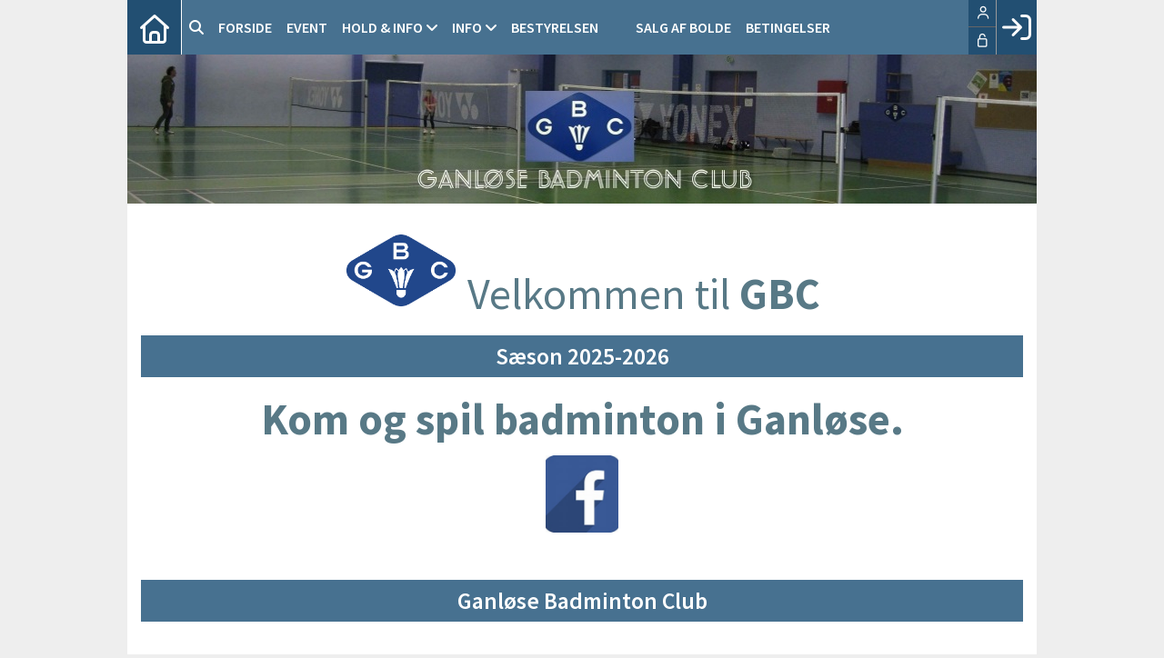

--- FILE ---
content_type: text/html; charset=utf-8
request_url: https://gbc-online.dk/default.aspx
body_size: 24894
content:

<!DOCTYPE html PUBLIC "-//W3C//DTD XHTML 1.0 Transitional//EN" "https://www.w3.org/TR/xhtml1/DTD/xhtml1-transitional.dtd">
<html xmlns="https://www.w3.org/1999/xhtml">

    
    <head>
            <meta http-equiv="Content-Type" content="text/html; charset=iso-8859-1" />
            <meta id="ctl00_ContentPlaceHoldermeta_metaDescription" name="description" content="Forsiden"></meta>
			<meta id="ctl00_ContentPlaceHoldermeta_pageID"></meta>
            <link href="../cms/ClubGanloesebadminton/style.css?v=2.176" rel="stylesheet" type="text/css" />
            <meta id="metaproperty" property="og:image" content=""/>
            <title id="ctl00_ContentPlaceHoldermeta_PageTitle">Forsiden</title>
   
   <script language="javascript" type="text/javascript">
    var heartBeatTimer;
    
    function HeartBeat(contentPageID)
    {
        var url = "ShowContentPage.aspx?ContentPageID=" + contentPageID + "&HeartBeat=true";
        var currentTime = new Date()
        url +=  "&time=" + currentTime.getTime();
        var request = null;
        if (window.XMLHttpRequest)
        {
            request = new XMLHttpRequest();
            request.open("Get", url, false);
            request.send(null);
        }
        else
        {
            request = new ActiveXObject("Microsoft.XMLHTTP");
            request.open("Get", url, false);
            request.send();
        }
        if (!request)
            alert("Systemfejl ved AJAX send");
    }
</script>  
        

<meta name="viewport" content="width=device-width, initial-scale=1, maximum-scale=1, user-scalable=no">
<link rel="stylesheet" href="https://maxcdn.bootstrapcdn.com/font-awesome/4.5.0/css/font-awesome.min.css">
<link href='https://fonts.googleapis.com/css?family=Source+Sans+Pro:400,600,700,900' rel='stylesheet' type='text/css'>
<link href="../cms/ClubGanloesebadminton/../css/kmresponsive.css" rel="stylesheet" type="text/css" />
<script src="../cms/ClubGanloesebadminton/js/jquery.min.js" type="text/javascript"></script>
<script src="../cms/ClubGanloesebadminton/js/showHide.js" type="text/javascript"></script>

<script defer data-domain="klubmodul.dk" src="https://plausible.io/js/plausible.js"></script>
</head><body comply="true" id="body">
<div id="fb-root"></div>
<script>(function(d, s, id) {
  var js, fjs = d.getElementsByTagName(s)[0];
  if (d.getElementById(id)) return;
  js = d.createElement(s); js.id = id;
  js.src = 'https://connect.facebook.net/da_DK/sdk.js#xfbml=1&version=v3.0&appId=381956435569066';
  fjs.parentNode.insertBefore(js, fjs);
}(document, 'script', 'facebook-jssdk'));</script>
<div id="DK">
<!-- " -->
<div id="TipBox"></div>
<form name="aspnetForm" method="post" action="/default.aspx" onsubmit="javascript:return WebForm_OnSubmit();" onkeypress="javascript:return WebForm_FireDefaultButton(event, 'ctl00_ImgLogin')" id="aspnetForm">
<div>
<input type="hidden" name="__EVENTTARGET" id="__EVENTTARGET" value="" />
<input type="hidden" name="__EVENTARGUMENT" id="__EVENTARGUMENT" value="" />
<input type="hidden" name="__VIEWSTATE" id="__VIEWSTATE" value="MH7h2m1N+2gHhmuxKyopkCF+zGRR0Im42eIxL0y6xudYQYinZ8wTo1vJ0NCwbb40WjDqn0799LU0vLNcem2qLyVvyF+7LTUsbgDB/tHGHdP6S/3gY8vazYtnI8aNOxy3wquKJELOjMwmdts8gRhCrhflBMjdWiLTtaS/5KOQU30em/0fUzcNEpA+ZdZq/L4zO0hVNUbCVJd70Xwb6BhskZNDJhytuGexQIhCaLc+2IfCQzKu3Th/MixmJtIzy8O9vJ6E9hXhOcPZ6tM9FLi3V87qBmAoUb6sNjwMBRTKJtXdI6CeK37MyRkAnmgnNsq26GOR/AKS6MOWgZiWPg7VC5L7w839GseoV+7jYeEGVfO+YO5fhAgAyUIMjhYCrtpgNnHfyaY8iRT7hpsTPOjBnVSYaRir8OM/xegag5IMaqa3BWWw2/sa+DLKohu7jfrvHDsRdnMmwX0cds/KGP1s713P5EhQNZGW40NrTjMHZTw6iWVB/a3sYL1NXSv7AuFET4kEZDQLAw+5QnCGUcYtIoH017NzSrnhGRDBzDVxaN+waeJOP5tuw4Icve9I9jSdwa6rdgCBetTIoTF/I0K6FKmI07GPwyHgGMIWBWIdzEtmoBxvhnEi3WJmJjacOrvC5vbrxAgiwYlpdpA8ez0YFeBorA7JQr7/ttxqiB2VJjkcXKO+tcLAULE0yC+i2nR8UwdIHGWgrsLdTj+gzyKj/hiRy218lwUPxFiziJA5zOcfpJzcy0stlLOSDsZUmmYKQnPlEKDcwxPVsbGXC/osYd8Ate3ErCA5EgsNWjDG3AcpY5W7qEc7q7zodBpFPWwPUE4dMvtb6n+zjNH7mQs0ikIKKoShYRK4Kd2QFLVa6ntprbZQWkfDKzSM6PwFLRXQYYLve1RF1ntRZ9Zkk/fguUK8+Ziq6U9Tcn/OOL8iW7xx0GZIRklf9aQKoQQLfEv7r+DSrjn87z5ABzlWhAEg6L0Xx9fgxzTyPjf2SJ6X1nAeLJomEjaQfrGhn4wja6JiFrKt9ohg4jJjS9GVbKVe4Fk8/N93aIZGn+oUOy5Owq8bpSb0CH2bY+btHc9yeFPpxnSV962/YAR/9HgCQzv6XQiiroYFsRXVrSxtWifeKwVeI86Q4WIkkbewB4u+CgQt7Vx76lxNXPAR5dda1/ahzJISIwGsbxZrd0WZd6lFQRI2woHz3AkWap1dpqck8Ixn/sHxNEVR0m783wzXAOLLp2G1P+sTS6W8zZt7WlqW34FBD90jyNiK7eOyWi6JzvSHn6VYpsRhI1Of6TIlMDTNq2ggCrQM7hpAL/Ze6waNvJ2o4LPGkXH7vkBWWQ0IpBH758NqiV4VMH5i4Z+cO1tDA3FAcwhIaah5xP32GbqXC/VnU4Hqp2CTuT0MGG7yNBSTOvW/oGvS4A1DlwJXGfFRLhjk2RiI9hR2uODjgW17Y1Gm4GdxtSxAMz4D5xSwpeRTl7MHLA9aqH8th0r73ubR7ac+vPvTBTYp8rNE8fSzxsOR4L0HnVYzEPpxjLmnJWanCZndpWCKu/s7djhr61m8GG/QnYwcAjSbDLqJ0f68JFfoBeyDAN2cm7sLuW5aKafELvxcn7W2bbbDfnBJrliAoZXRLrgKJMg3w7RdSxHrQHR44F6RNgrdRvzq87WWGBcyPeQm9xlpRQUidCd3IYONeseP2FRn8s/O8MDLLZCovGtA0yjVD9Fq4LWGHZfKwfTylx58hcnnTO5w65N4pcGi2rsLjAz/s7v9edc+2VSZhSVSsHE2cbuaW+E5P+FffQacN3/Dnmq0hcygkYPFLmh45topoUxZGpdHkBseHGdikc7mAo2IxR9CA9dON+Q8421lLgPYpvY0HCR5FxHi1IpXGdQBSZL8vJvuiGYfVK2S/o/KC2iejXTcNJk4yv/xKhVBRfVKwrGWCJ2mVaFnRbCzikjvx7iAgfDCcOj5ZlMG/xwIp/d2RLUeJ08VJAThGFC+T5FPHeYCVBsDZAvlpO5Kl6bOnB1t9ptZSHGRuTYBCxy/kUJRPbuV/aapcIWIFx4qEqxXjkjGm6DPsWw7VhgO9hDD6bsFjJG1f49p06d9gszP0RyDcmsmZnX2aVOfWxM99Mbogsx77IRC1pGAUeBezA+r7QWpHeKludwcAbQYQOn+fnX4Se0/jqi2E64Me1QL9/X06ptva3vTo3v45cbiHBCp/RpHidONhhqJpMEipqt+7sguvNH9escvD7kAxl7pakEzfmNfM79VV07x7VJVmLuk00eMMeyHGJXtAco16bWZI3JC7sxWkL+8+BCJ6WTgejNEPGvRa5MFfVCf7kpsTX7aqb84VjUIxDNt9eyWvfuN3GXQ3a1k0IuM5GSx/1yJHOPFNK0OH4DdkJhyP6g31JxhKGvH416dxLexi0t0n6TUzLl3DFeoNRKK82EXF8TYCzYeOkKNJO8TI2/QiPQBRdHSv8FWrY5M4S2zDAYvXUBalQy27ODOgaN4rH32hlN2G9O7sbDy/Zt3IOa/[base64]/FCeJK9eBwz04bCmPyaun3zYzLFYsmLHiPn+6IR3/yLsoCw3CDwIjJMDwB2n+dNnMKhVDzbVVHNBNiZZVpJ00D76h58y7fh8D5+wj5GLsNIfAZnvmCWqzRK3Lv3/LoRySYzTMhJAf57uXIda4bE+2xRy5zPCrUf0OvqKAGtlDHG8Ad1vxEZnSpNRAd7zx0DQx863WSw3FrDMYyxS8A/dwal/SDrNRTXr7b3jnILKmrnaLKFNnRb2fnWnkCRatVk+ArSjA1nwKJaw5v2A5SPV5J1P4GwVmuYfayU+Z2K0Pomlr+Fo/lZynacIS9qK9um3XLJ0BixJe0wkgmncyBAf6lCY4gH0/jeQ8X1kTDOFnzmrsXQEOlvJwif3OivAh90jLE5ddkh7bNXSfPBgqnJEcYWr9ZtYbtvaQeiFJfZKgiz8p8pllVhWPNBPjhUOhmeo67MUqfcKdV9aKFcas+PP37wyHZSexR1I//uaDfMyzeYx2PiV/SzKes60523txgFn0kcaz4eEWtsrFCuDo0k3KynNwQfyZjFEX9FFz0tJ4Qua7uNa7LmjjmWNjr7bO8SgT/uT+X6/EoPJdFVxaBgvEhossr5pJXDAwoF3/sHdf/ZGPlWBrJlaI63VvNtDQcEGwJ58/Hmd4WvmKi6VGe08PD7Aia+4n55quySc1p4/fHZlrqK+K6pHru2HTgApZhD6J7eGGr2D17JfQUxBzbnKq9P4epiUUsQCmj0R1qJmE5d5K8ORwa0nicPUnxrYM1QJHuFjOpLHMbfDeFVwaipqJIGUCiXVZeQ4QGW5eu3uW32iYlsjIrfhl0YqZE1w0L11rtzx3/AXX6sMmc4kP40jUi/4h+zNKCSrR2mCAFl6SPJ7RbkFQsUbRbwlyYFV+8vFCDykG8/Lw6jxaD7viKdc1UTVYUsAv3lxDUkqNfAy7qeUTLRPznISC3T8FeuVygKwCeQBLYWrZ5qXMHyUP/JGkcXQruRqY/nRpWAAvFMfeUfx+wSXVROureMPf1nHVofZY1Lub5/zcMupIPJxGZqcMMLI9KEuiDZrMP3JCifMH927AakZchblJrIDwJLOdIz6/nFnuPKREBq5MopY6grNIPfLvGMfxmh06q+sURbKGCz5M4/tvVLMaOLAsR6hbDdeBiriHEWOfxWnZCDK3RZ+h9tnLvhjkBtNMbTNTLmihaDrVhX/R4Zz+6ek1xQeDZfU/MTphi0qrzAigospSUScppwrugo3ohwwjNKQNSOJNdaqvIVYWxQcbB3r7bWw0EI1Nud6MfUTpgiWNmWXZRcvPdBQqU286ujaWAj2jUK4r/J0fjTBbmpt5zEQ3YrpHaJdALpbZfrIEauYMKY6lFbgxyfw3GTTXGGze4xhHAqRnkZKAszmz9kBc02GEBvo7WWQGpzlcYdcyRFuF53qjKhPhxzpnkWsrZihK2AoNdxEaUO9RuteTiVPfE38KAG5N9Ja9g/ZPMHeBpwtIpcZ59fuomahHIV9NYUf8JCJ35Wd0lUwMIxMHVhzMqAfFgz1v16m+kiiP5szaAVp60l4XSoUpga091l4dhTvEyscARhKrJogiewI6KwDHTp/APsktdkGDl4IKwcgCdB/v3t1iPJCW2Dnm82GrqtHwu+G8dWNNMK8j0YAXMnVbJjNRuGmUaCl9ZOd/3oKP2Hg4l4N7CDx1M2sUvT2eWDXGuZxu5uwA/+X/KMeY13PSIzFQbsU0pxYOB5cL/+6hwBbXorVWP2Ik9gODOT8CljIQVW+nUqKqqPqWEyPmYmN6BijPhTdK0R8itaDJnKG+8hr88TNUCjfBAm+FhTN1MBggXjkpwEH+I1/YY56fjlci6C/[base64]/kk7yVjEOZbstkCxqpX6PcDvBOaJhwFAvzUu2f7Iq9SDXf6FKCGigJqtdPsYss2E38mP1f777mCTr9i7e6f5tNLyGgZnXdhpVDhKWIg3l9NffiTHzv63STt9PhJ7vTkDVUw0bDxn/UumW2OsrCg8I7cHmicaJIHb5OPgaum/t25CLXB8veB6+0rgtRy1qSLZgavUc3F0DHB+pQMWf6mTDd8a9NccICzGteS/oEl4hEBK+FImQWC1EVtgdNTk4rztbGQ5PvNPzilg4UIiuAXYdp41BRZqyFAsh/lDnLIMTQlpluTFtO0UPD9tZVVCuRyomUlncoiVUrmU0QnCtcKXPiA2ruDMWOQhkSsJm2HEpzixGIHBH6Kq9n7tRqWk26w8ZYkrWeuwKhO9jf32GSbm5pXvWCzPqnoWMgSmxql+y02P4TKrTKGkoeSUxlxLg99eo+Jb/4tNkU1bovh1Xh1vczrlidXWhWy9yJuL13ezRQHcKukrmR9LoIP5bmYXF8/CX66nAxLT/wNpgN9hgb6YX7YS1YxQUSyoW0xtX8cVwAoJpz4LeoX27cHvKzchYCqA4Y/1t5WX1FywgY4+eYUXwVa8/hB6qcBbaqFeUwkj9l7G8uChpXixBiCWy99V2X4z/[base64]/F/06H0V+H8QTZEiFMb7PmP3bPbU9qOdq4TTR/GnJ/qLYEKUTaI8Wi118oR5AL4sph9aOu53EUAcKHMFxqyTgTTgUxBufdaAlIv320EMrI+sNE2kEiQdsVUU+KWZbXJ46Lmu9Yb56irJIHQa3Lr2Er6jlJpnWlQYVCf31ZRyx/JJyJdgHy86/vyr4D+tQwlBI4tKzzTt/g8AON37YBJ6uvCXmojOtAc6DqQCP9UbpWdGtDoBJviwfAxTqL5hIqfSFa2KhnqfxEJbfGvzKSgq4JUr1/Lu2qgpVpP2E6opRm/yFuCObiFcFYtHYOH+QpsxEoCtgyIKncGSt9+9qBjnuYNRdrWKACnu0Fu61yRctzD/ACwXIa7KUD8biBwF0yTxCk5xmmRQwSuuuWyIJLzlTFgjc0AxMtns3ETQvPqU0kmZrxfAibsk0/NVpMaMITMY9aUWA/fmHg29N55JCG7rJrTv8uwNUKO5sDmbH30/[base64]/npWQxFLcXcmcnK0RimajIMUImf34GuJDPchlaoxLo5x5YPO7MKn7C69LNbrcCT/nJxC6Vke6Nhr59dD9ijk5xHSB8UpKmwu1Ev6BLckaMSgkOBVte0+UxRUCLufnWMJRvU6mrnxMapZvfHL15/aaVV8eD9dYbC/ZON2VTAYLabBE4zbpgHWJxDJnhDB/gAxQiNCrYeurkyVjExayr3YS/02zu1/O0f+xQ+pclav6ESVfAXhU0ttujj/mQwTy9boIaf7jMg4GuPsdwVt6KwE+dBtBdz+7jIII/S4oLVpwnWsJe8dD4R2+HReAoae8hu26WJoPvVu5WgBRdKghoqkclasz75Y9laHKtsBcL4JowH3FYX9Vz971G7hYWkhsu8Mhaxq9qg6BOeHDc/oKffoteTZv3G1xQ8XlFmFhxZDVjvL62QIuHQdsoM4WbGHqkJZCKXsHKjQNeoYGuMP4avSM9wuI5Z+fIaeqXHBrpO3D1jwltk4SwLwnkuJiYs730ppBjRn42vglOZGurWPZTESVa7+ZfAgJcX7Me8wKhvLqK+KOWTLcLCDxXvcJuYbowBfysADMPslcgtNuKvdpM5/Hjx3YYdkG+1W2PdVzh7FprT5fxRwwYTV7MqhXg5ZQ1e9YrMYnl39a4dfKQ0umMvHrRMLWDE531d4OgCWL9iuQAWQZpkTYLil54Nm0/yn5q6VuKiUgPjK4bf7L7cjdk7LmGL/ebkNwbX74U2cLRUABDvwdMp9o9wULeyyJvv4bfGWyht8WJ7rztrOkV1ufnNy+QCRHMczrIGmgkx9xigkqqqUi9NwN0X2xmlMADVmT+6P4cM+j3sNU0f1ZBCNa0Md2vdA+7OqTizC2kKwNdoizD8E8f07kcNGzZ+mprBbw/EUH/DbeEvCI74okM5JFWWrqdE3Jbm/M54p3Z4cKDepK7MkCzTDSSJ66mqDTAoc9C4dFw0+L4XVHkZFumY+k1kOzaEhBPEgmC9w+qlC/z4KlL8tG7Q8LI37FPoaofu3AAJ9+w+qhWb31jzxaEu43S6glrfMpqH7k/+qQI+Xm94hcnaAlzMRYiiQOWPLfA74dKtwEwGpUT7+3Z/8d/RNt5eZG83kf98QvTbnFJ0nkHSHKMSbT7GimJky5+KI0ucWO9kowllJxxXAD+4+GaXfbKrqqe+HefYHyvyfln6luOdGhkeBA7pFXYv9EWUwjBrttf5O7oENqg4Nfs6D3bG8cTIIZ2JMnBembUkT+Wo7a3X799eP6S7PZLocU/D66J4LeSnEXXYiFYL24Rl25MTdU0ar4uLgNqik6lVA+Qkn3crDBnmtFPL6OZqZ9bLmvdeAexwEdSVZRiNWhXNwRdUOlim/Vbyn8A8ExkR1UsKRTfU70Cbns1+ikR4xK6Jpt6xMG3iVsZfDynnD9seNKci4c/5anMNiTPVIDBenxCmHkdj1kLyQmYZY5XT5rjyI6fc+3NhE5yPalNxrjLa3I6reK9E92FF7XccS0tpoh7CQoyS05zyBtzvSIZQL55gq+rqJu0uw02GFwlgN18cLOydiw/VwESHl8IDminMnxJHqUk4kiOqD+wgEiOxT6Vd14imPQbZEnXIm5NuMZT17ZGHGtatv8ISEMRvH7mdKPBvqpiLFlUYeFo1Q7bXK5QDFw3OfykB+FTAyWB0mXNbZ/EgPLHZpP10ZGzJ/qFS4aY2Wl//pd5OuiilYYrIpyN8qNtt82Hn6qf6O3ju1TdB5pMtYmQUbJr2RbFKZzJWd6rHD0HXOtpLC5R8/ocv7/FFt2Ludwfnft/HLnPhOXHBnAdFqsD2j1s0K55WpPX6QrzptUbQOXdXWMslQ47eR9ItDHU/R9bFt2XnpPJEKi6B69Al+gFSMWWaK9mp6/XPDSgahHkL3Y91batZiZxMvzK3mXY6DY+BBRSMOZYrtrnWbww4PWekHDjIDkeC6Qr8Tk3etJuMJ87FsraljB+QQ/Z+PC3VsTqEPyzwPEKPY+WPNWBj9BLF4+hqQRvJmwWxhpf4lePCjGUXNuAjZ2rBhp9DrDpNOr4R702morF5qHkuf/ZwPkQJyPu0FdBBHwwtANwCpgY9UHDbIZ+lKwvNeotJ7A+/BjVIxO066Gk75J2ZVOHxlqCWpm+ktxQVS7r5yOT3IPkvQlhFwL/pd3Q4M87M6896COmvKek00eh31ZgooEf60Jxqh05ExKg/RAMTHRlDkRvms7OspP12hoWkUv0Y7sKVJMEA8JyD1xiJ+Qull2hB7sMSkbtzMCZTqOEgN46TMyjq271nglA4LWXrUCTwyPIVt6j67XRQWVJIE9/hv+ABSYzbVbrIC6pk5rSkPdhlW12B0upT5fckljYd8HI6y8Wl+91SN7EHXL1Cl9dEDS8pjJ7u06zWhJQ+KQNBQRJJ65LUl9MCdHsdbTQBusePpxb+2GruNJ0h8SLEhxCB/ybrpBiCHssiHcP0tJabr8qDZta9naHNxQb6JzdH6ywgJOlEFZmWUXntYF1Kh+Li9NTzp7DYe7T81BiHn5ppxLbBGQgI75pcvEx7ac6ONnGfIyUT7mHG2bW7AbZ8Dqvo7eDMuRkaiVP7pdJtnDPhd4uDyu+ifde+N/uP6ShfTeBVOp/qSbhKoedKfuONN7nf/9tjgqsZvdGdfC/BWDoL7gFcHk2t1MKQb+OalV+DgrVjWaE2ottrLInFy5rZHpY3HczqBYegjj/6/XQwFTvv6ue2dy0+y4S3F3yZ6MetVyEOVUzDzy/iH/s4pmGbHIQdl4gaYEy44NbQRNAujZV19HlEMfwdRdqVBSSpHgau7dqRH23ZNsn9zYxbJNAj/XlTn6KKVyDrOLqtdn+M/H+LQ6Cw2yBx4khLwzSGTextGgsNViQX3Zp+5yUt+xFfrHaMp/RzMbr8DrWUybW6qHeI/TM6hKRB9WEZJ0tdjJP7FPAVPad7HjZa6EFNqtKfSkJrpc6evMJOvwSgwcDFaEjJK1fJIzDmsqk7c5Mu5fQwg3pll9gsC6B1meRzJcz6ke7LzggCOqqycALH0f/Y781+e3Nczos3gfMkPGQQHJNwLeNF4ksfXqdT9Wjn9dwkL7cYH1zo1eyIYFp+M816soR9veZkMg5S5QnaLySMxUVdcSq0FD3rE8z2+IE2t/gFb2T5rcvupFJ+D4+4uCvrYYJ3+9aLAeM/G8Kf4ts1IODOp6cOh4Z0s5MlLICBLg6gMR2hNhPtyc9kNQX0jLK40A6VpzSw2nS3TAR504Wdzg83wn5pZ5GAnyI1xXvg88UdCf9LffUDdg+zAdD+KxV4C87Y6tTsuUoxqAMNiw2exZNsvDW2gMAOvZ7SN7V3ZSK5TOYDtJYpuSg+vybFdu+9RiZUAgC2K8WES/[base64]/KvQ1JcXwas9iPCHskSS9kmqAHMha+XdjnGv8KQPj/ehK65qSslY5dVCWEywkVM2gTkK5a0E/WcJl4D5mt1T4LB7tC4cS0uzXW1bHCHBNKbXHsq3S1+LWsN6P+BspR+mu7RWkck9oEGPGxvHvcHSTuZ6MmluaHy5m4nyVXATu2bert05/ialvN7yGPwEJgIiZo6T5RfMQjHW9km3W213YcpXkdFRQphB5kgqqGelhl1004f1sUiAmX5qsynfNktfRnJHZ129HBwSZdGdjgCHxjZU+fgV+/Y2VSN81DL6asYk+uUkFhwsr9pBqgON5NdMzW/aGO0Y7468QYNC2Nbm2uCKGNeXkJ4YAnt7X7s8FWpSGHARvG9oOCX9od64H4qEbjInNlTMCUhf5D8ooqDVSP9ccjRFZp5A469ywmEw4O3Ik3yMM9+AQYAJAWPPRaB/gQyxEKl7mAEXXdFLptFsZVhaP2WL9fUizQ6oC3ZKHdXzoBPy5BikbswJWuqgTQ3qYxmS1uZM0mfJAy6UOiYyu3E3zG6gc8mGp2XVb7q6gIV5CSkIOksgal0zOC3cmZXSe+/tck6wVlNeUY0retlSIymyU8IqMtqnVz5wXxrUVGXpsQNvj7Cjco0chmdDUIYN5SXcnROHonNdGZyBDvrECEoBcryluMDGCmE3R4Uia1vdZkQnlFEAC2NKHo4ISOKzslssrKO4ppDXMp7UM2p6uhA+sEpBtVX4Gh6FEihmf4iIn/0rgBBg1pMnms2WZB2VzAqLoiuQxLZBfoGQ98eVEJYNl0em/7Rs7IRn7LxVizJoDY14mDIuej+1SCAwqDhSPZzzEK6wJW9yUKWG3+A63PVdmKst7mBsQEW+VnujShSr1fVsbzQ6TZZLOiXSIy8cZaSELwU//BMveKV0aXRXzHrfxdsepGng3uPCsNcu03D531mV5Mb6+xj6drXguNsa4iYo9uAJkXnkm/uvPKPOdwBX+5VFBUxl7c9hiEkDHyOrMbyB5vLM7V0s0u7RctnHOY+nS1WmFx5YhloFHvLAibp4UtZQZcuJwpwCjng2lon+0qhBhkY3VnAhouWa4HFOutneez6k8Phh9j3ST6PH6TXXM90uaOlvudN472t3hJpiSFDKGDdCN0GK4jkSDwJK8SO4qmXYVrtc0fSiRDfp/cFTK4VOgKNP/KjnUAQav65dVqiqlenIS2r5Ko5h31cYoObTYz/LqGNxhiiC4IjCjbxQay8s1Ly8CitX02J6WVWKgf3uJWISDgOjUbprvsT5ImrpSzmpLxBcZVnP/M3xdo3PYr+w7NVGVBdbO0EfAs2jRA48iXlsZ9L9uQzd7U7MdEFSLonyBD06iSdZoLrBhF/[base64]/eoDkz8Khms4XjYIAUXiIs2rvGTGzb1ksBX4BL8A/HvugJm3sWj1Ur1vpPrjXtBegenRLlOLDVQjf1ApzjBeKwLhltB1pwkbw6xNYaaZyP2HC7b7S3Wz9GaB7YAyIQEQLglCL65YUwON6GSZXOmOtBCRtvsqqB+Px+Qnhjte6/Y3V2znTC/e/qs+zCw6cnenI3aD2egA3H7uMBGn0nEqnkMUmTa/WMmQVGfen4PQuEXqg5T9UVklKTjJAm1TL9T9KuPGSTnEI0RNZ8JiIPANVSUgehxTEFMhswkZxfsShu66S0lYKEtGozuDgCPdPHyDGpmGp+5KA6c23rrmA7j5CC+vQJ7N7i6XO56Trw5s4j54AVFIMts0DsyOvngUz6zhscdPuTxLqUN9BVysvmc1eCmVPCJ/qpePZc4oa8d5QQ/sNnxh2jZvyRGhGOwmAQhTkM/gX8BeVuaNcGNgBGNEBa1lTgAuLWwbMaQVEK3S+i+XtW2L0rNRmVN3Ylz2iQg+KsbB1QDO3usK+aso6ze8pdOJchfyVzQokexkUAv64BBmJSeK79FqGpV/cpuHUjScpjWnyGaYKkUxpyMFYZqdoeC7Iuv5anG0ASn8x7vhV9q1PrHdAUDg7Dp9LemXO3Iw4wfJ/+5HF0lbgGll2RAoF1ZsHY63cUFhWy2qrac+hcUaO/[base64]/WCJJqBByBXCIqWdsjzkK43dABte6B0qcWYv5Rf4BkE9QkMO2IqEUHNIe7ABCCzuxIXvKmndqkXsK4WFuLjBwYHmKTvE1gyhUglXpbilN/iqfNqxcYiQ/mzFKRO5IQMO+3yrGWpxPQTI8pevLemSZ62KnUARzNaOyfcy4QXOQ3PLKPKLW0t9TOPF4WpkrivgBL7mi1lZOtSIjtDKkOv/QJGdat5v/TDaCnJqvoMgl2QyeOq8o4bk0OMy3KUDMkaRCtnmc7UHeDPyBJIsu1wb8p4DA9xqG12kbJTwQkc80oUTw1EsD0fGRmrcDEXIgCwwVJD2bDos1KPMmoMg8kqv7X8PV3/0UUwTnuFDIT8O82K3SpHQfXwzNu0ma7PaTJP2HzMyltGUt0MI4t4q//i9epgdwv5LkiUIMtyONyu+Fi54vDEor4Rb/Z5hZQ0z/S7V4JnjvGzrT2r9wFwYFzaOFaCDiJV4CMxB8UN+0mhijyez0jdAgQtEPgWZYtNDkJx/hd7SerjyJOPHzpDOB9/87wFKlTtD/zVBZ1grdhaQgnUgXol8h0gPbydU3/MwRxulA1RkfzseJROGoctu8sxr23MOnAu76COqF0VdOq+EE5fF0T+CRE2HnBwBqPqJuL+fnRbFil8bUSzq4S6q31yLcbj346KVT0Xu0dmBgY5l/WAod74SvdUYA2S01n6aUQmiWDfX8CXjmEzOfo2VXqypHkTvDZJgdXh0auBw6+cjwZYkPEdvroSUelWpsIp/QDXoC3WTFMqAb5vtVd1F44ZEWgOajLkr1HtIfk/oXS9qn1rbAUKHeFHCM1so+Foip+wU8kWdVco8iyvMgWZtDaLI6yPC+DHFTo9LTmtKA0SRPpp7lAUL29uvz7nRj2cL9dI65U1wGcMK4kaFTdfxJY1fQ8RfjfspAt2iz6azlSnSwKHWb8sCPVsNR2rHdLoY/prlof4T8HAlPmX8+X0D669KJPmgAIZEOtkDS/SUiFtFK1342sccv6QnafW9sSkyJXp+J1zF64DWWjx2Tx4hWVeU51lQHAGpH3yBHtCzvjAmyYZxbQ7aPi5EmTQzKVz6SRCA0dxkds3A0kilm9H83PTpE5K4dnGLO5StkyUhqp5sE9QQlzqekrW4RN9but9uP2CPANHNGCzZTWJgF4V7F0/soEJbME3Lta06RT+ePWX31ELufyP4CyIEzynxTe/" />
</div>

<script type="text/javascript">
//<![CDATA[
var theForm = document.forms['aspnetForm'];
if (!theForm) {
    theForm = document.aspnetForm;
}
function __doPostBack(eventTarget, eventArgument) {
    if (!theForm.onsubmit || (theForm.onsubmit() != false)) {
        theForm.__EVENTTARGET.value = eventTarget;
        theForm.__EVENTARGUMENT.value = eventArgument;
        theForm.submit();
    }
}
//]]>
</script>


<script src="/WebResource.axd?d=pynGkmcFUV13He1Qd6_TZPm2M114IwNzF0HCzKAx7-LwuF_7we9xzb9nJSz8w4Jl9qPJmIVyTWanGOh1ZCvkmw2&amp;t=638901608248157332" type="text/javascript"></script>

<script language='javascript' type='text/javascript' src='js/totop.js?v=1.12'></script><link href='css/design.css?v=1.13' rel='stylesheet' type='text/css' /><link href='../assets/fa/css/all.min.css?v=1.01' rel='stylesheet' type='text/css' /><script language='javascript' type='text/javascript' src='season_fun/season_controls.js?v=1.02'></script>
<script src="/WebResource.axd?d=fqV81KWLWhVg-lLAb4IT6-vC5rWlN5XVgbXxhtGJeSGGheYSml97ZrwdVD-lS2xxooJiJExAnjPlJh2WchwBFYELrF8qT_8E6APJi0E90pQ1&amp;t=638901608248157332" type="text/javascript"></script>
<script src="/WebResource.axd?d=x2nkrMJGXkMELz33nwnakFXogdHq6qRpkInbP1eW1vOtUiz6q5q_7q05iZvpovx6LUl_k9iR4xMr9ct6pGJZmfU7Ri8XmA5_waAHFIrahY41&amp;t=638901608248157332" type="text/javascript"></script>
<script src="/WebResource.axd?d=JoBkLzP19aTuxbWOhHobYuhQg-77IZVFhI8eTU7HCmLIm1QdRR3n3VMzG7i-VpCirgnzgh6cUQf5p9-7Q0i7wg2&amp;t=638901608248157332" type="text/javascript"></script>
<script type="text/javascript">
//<![CDATA[
function WebForm_OnSubmit() {
if (typeof(ValidatorOnSubmit) == "function" && ValidatorOnSubmit() == false) return false;
return true;
}
//]]>
</script>

<div>

	<input type="hidden" name="__VIEWSTATEGENERATOR" id="__VIEWSTATEGENERATOR" value="B92176B9" />
	<input type="hidden" name="__EVENTVALIDATION" id="__EVENTVALIDATION" value="dcxOIVSsialSBhsCOW47ojIFN4zqDftNq6DJ5hO2SKRIDF6Wcvbrd69lA4zPx8LY4JB7yCIAJCmmqx/8noe8bI+3lOfm/S0i3GVYjHdzd3bMUQmsLrhRoZ7MMCJHWbmPFmNLHYfYXWYbG+jDDwd74CIq6N3JrzrK4DYfTffY4ByJB687n82EoJojk8PrfwgF1JQ6RuEfW/WR7a2QH0tqqygyoYWbGD9rwCJYkniNj8lyI4mJRO2t7ALm8pVKMTwue2FEkjwExxbtjF8wSQXv4VXy9kEehjutEyRNY63D0JTxcdxrs8TC0ih9i1ULkzlj" />
</div>
	<div style="display:none;" id="lang_control">DK</div>
	<div id="topmenufixed">
		<div class="container">
        <div id="menuBar">
			<div id="menu-mobile" class="km-bg-blue">
				<div id="nav-icon3">
					<span></span>
					<span></span>
					<span></span>
					<span></span>
				</div>
			</div>
			<div id="topmenu" class="km-bg-blue">
            
				<div id="topmenu-responsive" class="km-bg-blue">
                
					<ul id="menu">
                    <a href="default.aspx" class="home_link_responsive"><i class="fa fa-home" aria-hidden="true"></i></a>
						
<script>

    $(window).load(function () {
        if (window.fancy != undefined && window.fancy == true) {
            $('head').append("<scr" + "ipt type=\"text/javascript\" src=\"js/fancy.menu.js\"></scr" + "ipt>");
            $('head').append("<link href='css/fancy.menu.css' rel='stylesheet' />");
        }
        var isiPad = navigator.userAgent.toLowerCase().indexOf("ipad");
        if (isiPad > -1) {
            $('#menu a.popout').attr("href", "#");
            $('#menu a.popout').removeAttr("onclick");
        }
    });
</script>
<link href="css/TopMenu.css?v=1.03" rel="stylesheet" />
<a href="#menu_SkipLink"><img alt="Skip Navigation Links" src="/WebResource.axd?d=rKN1opQVoh180LaGjXZZkIvm49U3Oqo5wFPwD1-FxyDjQ6BOeRV-O86Ij6wE2NH-vcncG6K9-VDCJKh7ugn3QQ2&amp;t=638901608248157332" width="0" height="0" style="border-width:0px;" /></a><div class="topmn" id="menu">
	<ul class="level1">
		<li><a class="level1 menu" href="/cms/searchbutton.aspx"><span class='hasIcon'><i class='far fa-search'></i></span><span>Søg</span></a></li><li><a class="level1 menu" href="/forsiden"><span>Forside</span></a></li><li><a class="level1 menu" href="/cms/EventOverview.aspx"><span>EVENT</span></a></li><li><a class="popout level1 menu" href="#" onclick="__doPostBack(&#39;ctl00$topMenuSelection$menu&#39;,&#39;17&#39;)"><span>Hold & Info</span></a><ul class="level2">
			<li><a class="popout level2 menu" href="/cms/TeamOverviewAlt.aspx"><span>HOLDTILMELDING</span></a><ul class="level3">
				<li><a class="level3 menu" href="/cms/TeamEnrollmentAlt.aspx?TeamNameID=391">Ungdom 0.-3. klasse</a></li><li><a class="level3 menu" href="/cms/TeamEnrollmentAlt.aspx?TeamNameID=392">Ungdom 4.-5. klasse</a></li><li><a class="level3 menu" href="/cms/TeamEnrollmentAlt.aspx?TeamNameID=389">Ungdom 6.-9. klasse</a></li><li><a class="level3 menu" href="/cms/TeamEnrollmentAlt.aspx?TeamNameID=406">Ungdom Fællestræning</a></li><li><a class="level3 menu" href="/cms/TeamEnrollmentAlt.aspx?TeamNameID=396">Ung-Bane</a></li><li><a class="level3 menu" href="/cms/TeamEnrollmentAlt.aspx?TeamNameID=399">Motion A Tirs/Tors</a></li><li><a class="level3 menu" href="/cms/TeamEnrollmentAlt.aspx?TeamNameID=398">Motion B Tirsdag</a></li><li><a class="level3 menu" href="/cms/TeamEnrollmentAlt.aspx?TeamNameID=386">Motion B Torsdag</a></li><li><a class="level3 menu" href="/cms/TeamEnrollmentAlt.aspx?TeamNameID=397">Motion C/D Mandag</a></li><li><a class="level3 menu" href="/cms/TeamEnrollmentAlt.aspx?TeamNameID=400">Familiebane Fredag</a></li><li><a class="level3 menu" href="/cms/TeamEnrollmentAlt.aspx?TeamNameID=401">Sæsonbane Mandag</a></li><li><a class="level3 menu" href="/cms/TeamEnrollmentAlt.aspx?TeamNameID=402">Sæsonbane Onsdag</a></li><li><a class="level3 menu" href="/cms/TeamEnrollmentAlt.aspx?TeamNameID=403">Sæsonbane Lørdag</a></li><li><a class="level3 menu" href="/cms/TeamEnrollmentAlt.aspx?TeamNameID=404">Formiddagsholdene</a></li><li><a class="level3 menu" href="/cms/TeamEnrollmentAlt.aspx?TeamNameID=388">Pickleball Onsdag</a></li><li><a class="level3 menu" href="/cms/TeamEnrollmentAlt.aspx?TeamNameID=407">Pickleball Søndag</a></li><li><a class="level3 menu" href="/cms/TeamEnrollmentAlt.aspx?TeamNameID=387">Pickleball Lørdag</a></li><li><a class="level3 menu" href="/cms/TeamEnrollmentAlt.aspx?TeamNameID=405">Nøgleholdet</a></li>
			</ul></li><li><a class="level2 menu" href="/cms/visinstruk.aspx"><span>TRÆNERE</span></a></li><li><a class="level2 menu" href="/cms/HallPlanShow.aspx"><span>HALPLAN</span></a></li><li><a class="level2 menu" href="/ungdom"><span>Tilmelding til UngdomsHold</span></a></li><li><a class="level2 menu" href="/formiddag"><span>Tilmelding til Formiddagshold</span></a></li><li><a class="level2 menu" href="/baneleje"><span>Tilmelding til Baneleje</span></a></li><li><a class="level2 menu" href="/familiebane"><span>Tilmelding til Familiebaneleje</span></a></li>
		</ul></li><li><a class="popout level1 menu" href="#" onclick="__doPostBack(&#39;ctl00$topMenuSelection$menu&#39;,&#39;21&#39;)"><span>info</span></a><ul class="level2">
			<li><a class="level2 menu" href="/nyt-medlem"><span>Nyt Medlem</span></a></li><li><a class="level2 menu" href="/motionsspil"><span>Motion-Info</span></a></li><li><a class="level2 menu" href="/turneringer"><span class='hasIcon'><i class='fa-solid fa-badminton'></i></span><span>Turnering tilmelding</span></a></li><li><a class="popout level2 menu" href="#" onclick="__doPostBack(&#39;ctl00$topMenuSelection$menu&#39;,&#39;21\\29&#39;)"><span>Ungdom -Info</span></a><ul class="level3">
				<li><a class="level3 menu" href="/ranglisten"><span>Ranglisten</span></a></li><li><a class="level3 menu" href="/tilskud"><span>Tilskud</span></a></li><li><a class="level3 menu" href="/spil-badminton-hjemme"><span> Spil badminton hjemme</span></a></li>
			</ul></li>
		</ul></li><li><a class="level1 menu" href="/cms/visbestyr.aspx"><span>Bestyrelsen</span></a></li><li><a class="level1 menu" href="/cms/ShopOverview.aspx"><span class='hasIcon'><i class='fa-solid fa-shuttlecock'></i></span><span>Salg af bolde</span></a></li><li><a class="level1 menu" href="/betingelser"><span>Betingelser</span></a></li>
	</ul>
</div><a id="menu_SkipLink"></a>

<div id="topMenuSearchInput" style="display: none">
    <label for="txtTopMenuSearch"></label>
    <input type="text" id="txtTopMenuSearch" style="width: 100px; margin: 0 10px;" placeholder="Søg" /><input id="btnTopMenuSearch" type="button" value="Søg" />
</div>
<div id="topMenuSearchBtn" style="display: none">
    <div id="topMenuSearchHover">
        <li><i style="width: 100%;" class="fa-solid fa-search menu level1"></i></li>
    </div>
    <div class="km-bg-blue" id="topMenuSearchInput2">
        <input type="text" id="txtTopMenuSearch2" placeholder="Søg" />
        <input id="btnTopMenuSearch2" type="button" value="Søg" />
    </div>
</div>
<script>
    'use strict';

    (function (km) {
        var $topMenuSearchInput = $('#topMenuSearchInput'),
            $topMenuSearchBtn = $('#topMenuSearchBtn'),
            $txtTopMenuSearch = $('#txtTopMenuSearch'),
            $txtTopMenuSearch2 = $('#txtTopMenuSearch2'),
            $btnTopMenuSearch = $('#btnTopMenuSearch'),
            $btnTopMenuSearch2 = $('#btnTopMenuSearch2'),
            enableSearchInput = false,
            enableSearchBtn = true,
            $menuItemSearchBtnLi = null,
            $menuItemSearchInputLi = null;

        function search(input) {
            if (input.length > 0) {
                location.href = '/cms/search.aspx?term=' + encodeURIComponent(input);
            }
        }

        if (enableSearchBtn === true) {
            $menuItemSearchBtnLi = $('#menu li a[href=\'/cms/searchbutton.aspx\']').eq(0).parent();

            if (location.pathname.toLowerCase() !== '/cms/search.aspx') {
                $menuItemSearchBtnLi.html('');
                $topMenuSearchBtn.detach();
                $menuItemSearchBtnLi.append($topMenuSearchBtn);
                $topMenuSearchBtn.css('display', 'block');

                $txtTopMenuSearch2.on('keypress',
                    function (e) {
                        if (e.keyCode === 13) { //Enter
                            e.preventDefault();

                            search($txtTopMenuSearch2.val().trim());
                        }
                    }
                );
                $btnTopMenuSearch2.on('click',
                    function (e) {
                        e.preventDefault();

                        search($txtTopMenuSearch2.val().trim());
                    }
                );
            } else {
                $menuItemSearchBtnLi.css('display', 'none');
            }
        }

        if (enableSearchInput === true) {
            $menuItemSearchInputLi = $('#menu li a[href=\'/cms/searchinput.aspx\']').eq(0).parent();

            if (location.pathname.toLowerCase() !== '/cms/search.aspx') {
                $menuItemSearchInputLi.html('');
                $topMenuSearchInput.detach();
                $menuItemSearchInputLi.append($topMenuSearchInput);
                $topMenuSearchInput.css('display', 'block');

                $txtTopMenuSearch.on('keypress',
                    function (e) {
                        if (e.keyCode === 13) { //Enter
                            e.preventDefault();

                            search($txtTopMenuSearch.val().trim());
                        }
                    }
                );
            } else {
                $menuItemSearchInputLi.css('display', 'none');
            }

            $btnTopMenuSearch.on('click',
                function (e) {
                    e.preventDefault();

                    search($txtTopMenuSearch.val().trim());
                }
            );
        }
    })(window.km = window.km || {});    
</script>

					</ul>
				</div>
				<div id="shadow-box">
				</div>
				<div id="usermenu">
					
<link href="include/usermenu2.css?v=1.2" rel="stylesheet" type="text/css" />

<div id="ctl00_panelAnonymousTemplate">
	
<a id="ctl00_ImgLogin" href="javascript:WebForm_DoPostBackWithOptions(new WebForm_PostBackOptions(&quot;ctl00$ImgLogin&quot;, &quot;&quot;, true, &quot;Login&quot;, &quot;&quot;, false, true))"></a>
	<div id="km-log-in">
    	<div id="kmlogin">
        	<a class="km-login-color" Title="Log ind" href="javascript:WebForm_DoPostBackWithOptions(new WebForm_PostBackOptions(&quot;ctl00$ctl00&quot;, &quot;&quot;, true, &quot;Login&quot;, &quot;&quot;, false, true))"><i class="fa-regular fa-sign-in" aria-hidden="true"></i><i class="fa fa-chevron-right" aria-hidden="true"></i></a>
        </div>
      	<span id="ctl00_valCustUkendt" style="color:Red;visibility:hidden;">Ukendt brugernavn/password</span>	
        
        <div id="km-login-input">
        	<div class="btnwrapwrap">
            	<div class="btnwrap">
                	<span>
						<div class="km-login-color"><span id="ctl00_valReqUsername" style="color:Red;visibility:hidden;">*</span><i class="far fa-user"></i><input name="ctl00$txtUsername" id="ctl00_txtUsername" type="email" class="searchbox" placeholder="Brugernavn" /></div>
			
						<div class="km-login-color"><span id="ctl00_valReqPassword" style="color:Red;visibility:hidden;">*</span><i class="far fa-unlock"></i><input name="ctl00$txtPassword" type="password" id="ctl00_txtPassword" class="searchbox" placeholder="Kode" /></div>
                    </span>
                    <div id="km-login-options">
                    	<div><a id="ctl00_lnkFacebookLogin" class="fbLogin" AlternateText="@Language.GetText(12145, &quot;Log ind med Facebook&quot;)" href="javascript:__doPostBack(&#39;ctl00$lnkFacebookLogin&#39;,&#39;&#39;)"><i class="fa-brands fa-facebook" aria-hidden="true"></i>Facebook login</a></div>             
                    	<div><label><i class="fa-solid fa-save"></i> Husk mig <input id="ctl00_chkKeepmeSignIN" type="checkbox" name="ctl00$chkKeepmeSignIN" checked="checked" /></label></div>                               	
						<div><a href="GlemtLogin.aspx" title='Klik her for at fÃ¥ tilsendt dine login oplysninger'><i class="fa-solid fa-key"></i>Glemt password</a></div>
                        <div><a id="ctl00_lnkCreateprofile" class="km-login-createprofile" href="cms/ProfileMaintenance.aspx"><i class="fa-solid fa-user-plus" aria-hidden="true"></i>Opret profil</a></div>
                        <a class="km-login-btn" Title="Log ind" href="javascript:WebForm_DoPostBackWithOptions(new WebForm_PostBackOptions(&quot;ctl00$ctl01&quot;, &quot;&quot;, true, &quot;Login&quot;, &quot;&quot;, false, true))">Log ind <i class="fa-solid fa-chevron-right"></i></a>	
                    </div>
          		</div>
          	</div>          
        </div>
        
        </div>                                 

</div>

<script>

 
   $(window).scroll(function(){
		var scrollTop = $(window).scrollTop();
	if(scrollTop == 0){
		$("#usermenu").removeClass("scrolled");
	} else {
		$("#usermenu").addClass("scrolled");
	
   $(".loggedin").click(function() {
	   	if ($(window).width() < 769 && $("#usermenu").hasClass("scrolled")) {
  $("#usermenu").removeClass("scrolled");
   $("#usermenu").addClass("scrolledclick");
    }
	else if ($(window).width() < 769 && $("#usermenu").hasClass("scrolledclick")) {
		 $("#usermenu").addClass("scrolled");
   $("#usermenu").removeClass("scrolledclick");
	}
});
	}	

	});

if ($(window).width() < 769) {
	$("#ctl00_panelAnonymousTemplate").prepend('<div id="loginclose"></div>')
	$("#km-login-input").prepend('<div class="usermenutopicon"><i class="fad fa-user km-blue"></i></div>');
	$("#ctl00_panelAnonymousTemplate .btnwrapwrap").removeClass("btnwrapwrap");
	$("#ctl00_panelAnonymousTemplate .btnwrap").removeClass("btnwrap");
	$("#km-login-options").attr("id", "");
	$("#km-login-input .km-login-color i").addClass("km-blue");
	$("#km-login-input .km-login-color").removeClass("km-login-color");
	$(".km-login-btn").addClass("km-bg-blue");
	$("#kmlogin").click(function(e) {
		e.preventDefault();
		$("#ctl00_panelAnonymousTemplate").toggleClass("showlogin");	
	});
	$("#loginclose").click(function(e) {
		e.preventDefault();
		$("#ctl00_panelAnonymousTemplate").toggleClass("showlogin");	
	});
}
	
</script>

					<style>
					.km-login-color {
					background-color:#224F72;
					}
					</style>
				</div>
			</div>
		</div>
	</div></div>
	<div style="clear:both;"></div>
    
	<div class="container">
     <div id="banner">     
      <img src="cms/ClubGanloesebadminton/images/banner.jpg" style="width:100%; height:auto;" alt="Banner" border="0" />
       <div style="clear:both;"></div>
    </div>
   
		<div class="row">
        
			<div class="col-lg-12">
				<div id="indhold">
					
    
    
    
    <span id="ctl00_ContentPlaceHolderBody_lblPageContent" class="content-page-inline-editor-wrapper"><p align="center"><span style="font-size: 36pt;"><img src="https://gbc-online.dk/cms/ClubGanloesebadminton/ClubImages/GBC_logoblå.png" style="width: 126px;" class="fr-rounded"> Velkommen til <strong>GBC</strong></span></p><h1 align="center">S&aelig;son 2025-2026</h1><p align="center"><span style="font-size: 48px; background-color: #ffffff;"><strong>Kom og spil badminton i Ganl&oslash;se.</strong></span><br><span style="font-size: 8px; background-color: rgb(255, 255, 255);"><strong><br></strong></span><span style="font-size: 48px; background-color: #ffffff;"><strong><a href="https://www.facebook.com/search/top?q=ganl%C3%B8se%20badminton" target="_self"><img src="https://gbc-online.dk/cms/ClubGanloesebadminton/ClubImages/1706959128846.png" style="width: 80px;"></a><br></strong></span></p><div class="km-widget WidgetDesign" id="NewsWidget"><table><tbody><tr><td align="center" colspan="2"><strong>Nyheder Widget</strong></td></tr><tr><td>Indstilling</td><td>V&aelig;rdi&nbsp;&nbsp;&nbsp;</td></tr></tbody><tbody><tr><td contenteditable="false"><p>Tag (Navn p&aring; tag)</p><p>Standard: Tager alle nyheder</p></td><td class="tag"><br></td></tr></tbody></table></div><p><br></p><h1 align="center">Ganl&oslash;se Badminton Club</h1><p><strong><span style="color: rgb(97, 189, 109);"><br></span></strong></p><p align="center"><span style="font-family: Arial, Helvetica, sans-serif; font-size: 18px;"><strong><span style="color: rgb(71, 85, 119);">Du kan nemt k&oslash;be bolde gennem GBC - se top menuen</span></strong></span><span style="font-family: Verdana, Geneva, sans-serif; font-size: 36px;"><a href="https://gbc-online.dk/cms/ClubGanloesebadminton/ClubBoard/files/Generalforsamlinger/2024/Referat%20generalforsamling%202024.pdf" id="isPasted"><br></a></span></p><div align="center" data-pasted="true" style="margin: 24pt 0cm 0pt;"><span style="color: rgb(71, 85, 119); font-size: 18px;"><strong>.....................&nbsp;</strong></span></div><div align="center" style="margin: 24pt 0cm 0pt;"><div align="center"><span style="font-size: 18px; background-color: yellow; color: rgb(71, 85, 119);"><strong>Kan du modtage mails fra :</strong></span></div><div align="center"><span style="color: rgb(71, 85, 119); font-size: 18px;"><strong>&nbsp;Ganl&oslash;se Badminton Club &lt;<a href="mailto:info@gbc-online.dk" style="font-size: 18pt; background-color: yellow;"><strong>info@gbc-online.dk</strong></a>&gt;&nbsp;?<br></strong></span><span style="font-size: 18px; color: rgb(71, 85, 119);"><strong>Check i din spam/junk-mail folder i din mailbox og se om der ligger mails fra&nbsp;<br>&nbsp;&quot;Ganl&oslash;se Badminton Club&quot; her.</strong></span><span style="color: rgb(71, 85, 119); font-size: 18px;"><strong><br style="font-size: 18pt;"></strong></span><span style="font-size: 18px; color: rgb(71, 85, 119);"><strong>Godkend &quot;Ganl&oslash;se Badminton Club&quot; som afsender i dit mailprogram.</strong></span></div><div><span style="color: rgb(71, 85, 119); font-size: 18px;"><strong>&nbsp;</strong></span></div></div><p><br></p></span>
    
    <script src="js/jquery-ui.min.js"></script> 
    <script type="text/javascript" src="js/pages/CMS/datepicker.js"></script>
    
					<div style="clear:both;"></div>
				</div>
			</div>
		</div>
		<div style="clear:both;"></div>
	</div>
	<div style="clear:both;"></div>
	<footer>
		<div class="container">
			<div class="row">
				<div class="col-lg-12 col-sm-12 col-xs-12 km-bg-blue">
      &nbsp;&nbsp;Ganløse Badminton Club - Vestergade 5 - 3660 Stenløse - Tlf: -
					
						<a id="klubmodul" href='https://www.klubmodul.dk' target="_blank">en l&oslash;sning fra <strong>Klubmodul</strong><img src="cms/ClubGanloesebadminton/images/adminlogo.png" /></a>
					
				</div>
			</div>
		</div>
	</footer>

<script src="../cms/js/kmresponsive.js" type="text/javascript"></script>
	<script type="text/javascript">
$(window).load(function() {
    $("#ctl00_txtUsername").before("<i class='fa fa-user' id='ctl00_txtUsername_ico'></i>"); // Skift classen fra font-awesome for at Ã¦ndre ikon
    $("#ctl00_txtPassword").before("<i class='fa fa-unlock-alt' id='ctl00_txtPassword_ico'></i>"); // Skift classen fra font-awesome for at Ã¦ndre ikon
    /* Ã…ben/Luk login boks */
    $('.show_hide').showHide({
        speed: 500, // speed you want the toggle to happen	
        easing: '', // the animation effect you want. Remove this line if you dont want an effect and if you haven't included jQuery UI
        changeText: 1, // if you dont want the button text to change, set this to 0
        showText: 'Log ind', // the button text to show when a div is closed
        hideText: 'Luk' // the button text to show when a div is open
    });
    /* Ã…ben/Luk Brugermenu */
    $('.show_hide2').showHide({
        speed: 500, // speed you want the toggle to happen	
        easing: '', // the animation effect you want. Remove this line if you dont want an effect and if you haven't included jQuery UI
        changeText: 1, // if you dont want the button text to change, set this to 0
        showText: 'Brugermenu', // the button text to show when a div is closed
        hideText: 'Luk' // the button text to show when a div is open
    });
    /* Ã…ben/Luk menu */
    $('.show_left').showHide({
        speed: 500, // speed you want the toggle to happen	
        easing: '', // the animation effect you want. Remove this line if you dont want an effect and if you haven't included jQuery UI
        changeText: 1, // if you dont want the button text to change, set this to 0
        showText: '.', // the button text to show when a div is closed
        hideText: '.' // the button text to show when a div is open
    });
    $('.show_right').showHide({
        speed: 500, // speed you want the toggle to happen	
        easing: '', // the animation effect you want. Remove this line if you dont want an effect and if you haven't included jQuery UI
        changeText: 1, // if you dont want the button text to change, set this to 0
        showText: '.', // the button text to show when a div is closed
        hideText: '.' // the button text to show when a div is open
    });
    /* Tilpas venstre menu punkters bredde */
    var StaticMenuStyle_width = 0;
    $("#menucon").css("top", "-1000px");
    $("#menucon").css("display", "block");
    $("a.StaticMenuStyle").each(function() {
        var catch_width_temp = $(this).width();
        if (StaticMenuStyle_width < catch_width_temp) {
            StaticMenuStyle_width = catch_width_temp;
        }
    });
    $(".StaticMenuStyle").css("width", StaticMenuStyle_width + "px");
    $("#menucon").css("display", "none");
    $("#menucon").css("top", "60px");

    if ($("#ctl00_valCustUkendt").css('visibility') != 'hidden') {
        $("#loginbox").show();
    }


    $(".StaticMenuStyle a").each(function() {
        var txt = $(this).text();
        var newtxt = txt.substring(2, txt.length);
        $(this).html(newtxt);
    });
  

   
	
});


</script>

<script type="text/javascript">
//<![CDATA[
var Page_Validators =  new Array(document.getElementById("ctl00_valCustUkendt"), document.getElementById("ctl00_valReqUsername"), document.getElementById("ctl00_valReqPassword"));
//]]>
</script>

<script type="text/javascript">
//<![CDATA[
var ctl00_valCustUkendt = document.all ? document.all["ctl00_valCustUkendt"] : document.getElementById("ctl00_valCustUkendt");
ctl00_valCustUkendt.controltovalidate = "ctl00_txtPassword";
ctl00_valCustUkendt.focusOnError = "t";
ctl00_valCustUkendt.validationGroup = "Login";
ctl00_valCustUkendt.evaluationfunction = "CustomValidatorEvaluateIsValid";
var ctl00_valReqUsername = document.all ? document.all["ctl00_valReqUsername"] : document.getElementById("ctl00_valReqUsername");
ctl00_valReqUsername.controltovalidate = "ctl00_txtUsername";
ctl00_valReqUsername.focusOnError = "t";
ctl00_valReqUsername.validationGroup = "Login";
ctl00_valReqUsername.evaluationfunction = "RequiredFieldValidatorEvaluateIsValid";
ctl00_valReqUsername.initialvalue = "";
var ctl00_valReqPassword = document.all ? document.all["ctl00_valReqPassword"] : document.getElementById("ctl00_valReqPassword");
ctl00_valReqPassword.controltovalidate = "ctl00_txtPassword";
ctl00_valReqPassword.focusOnError = "t";
ctl00_valReqPassword.validationGroup = "Login";
ctl00_valReqPassword.evaluationfunction = "RequiredFieldValidatorEvaluateIsValid";
ctl00_valReqPassword.initialvalue = "";
//]]>
</script>

<script>if (heartBeatTimer == null){heartBeatTimer = setInterval('HeartBeat()', 1000 * 600);}</script><script type='text/javascript'>new Sys.WebForms.Menu({ element: 'menu', disappearAfter: 500, orientation: 'horizontal', tabIndex: 0, disabled: false });</script>
<script type="text/javascript">
//<![CDATA[

var Page_ValidationActive = false;
if (typeof(ValidatorOnLoad) == "function") {
    ValidatorOnLoad();
}

function ValidatorOnSubmit() {
    if (Page_ValidationActive) {
        return ValidatorCommonOnSubmit();
    }
    else {
        return true;
    }
}
        WebForm_AutoFocus('ImgLogin');//]]>
</script>
</form>
</body>
</html>


--- FILE ---
content_type: text/html; charset=utf-8
request_url: https://gbc-online.dk/cms/include/api/json/news.aspx
body_size: 495
content:
	
{
				"News": [
	
        {	
            "id": "29",
			"clubfolder": "../cms/ClubGanloesebadminton",
			"sort": "0",
            "name": "Nytårsturnering GBC 2025/26",
            "title": "",
			"meta": "",
			"tag": "",
			"tag_id": [],
			"image": "/cms/ClubGanloesebadminton/images/meta/29.png",
            "teaser": "\u003cp\u003eKom til Nyt\u0026aring;rsturnering i GBC.\u003c/p\u003e\u003cp\u003eTilmelding sker via menupunktet \u0026quot;Event\u0026quot; her p\u0026aring; siden.\u003c/p\u003e",
			"content": "\u003cp\u003e\u003cimg src=\"https://gbc-online.dk/cms/ClubGanloesebadminton/ClubImages/GBCNytårsturnering2026.png\" style=\"width: 900px;\"\u003e\u003c/p\u003e",
            "start_date": "18.12.2025",
            "end_date": "18.01.2026",           
            "created_by": "1831",
			"created_date": "12/18/2025 9:52:58 PM",
			"changed_by": "1831",
			"change_date": "12/18/2025 9:57:25 PM",
			"members_only": "False",			
            "active": "1"
        },		
    	
        {	
            "id": "28",
			"clubfolder": "../cms/ClubGanloesebadminton",
			"sort": "1",
            "name": "Familie-badminton",
            "title": "",
			"meta": "",
			"tag": "",
			"tag_id": [],
			"image": "/cms/ClubGanloesebadminton/images/meta/28.jpeg",
            "teaser": "\u003cp\u003e\u0026Aring;bent arrangement for s\u0026aring;vel medlemmer som ikke-medlemmer.\u003c/p\u003e\u003cp\u003eKom og v\u0026aelig;r med!\u003c/p\u003e",
			"content": "",
            "start_date": "18.10.2025",
            "end_date": "23.11.2025",           
            "created_by": "1831",
			"created_date": "10/18/2025 12:35:31 PM",
			"changed_by": "1831",
			"change_date": "10/18/2025 1:01:00 PM",
			"members_only": "False",			
            "active": "1"
        }		
    
]}

--- FILE ---
content_type: application/javascript
request_url: https://gbc-online.dk/js/widgets/news.js?v=1.05
body_size: 1832
content:
var NewsWidget = function() {
  // Get the tag value from the widget (if any)
  var tag = $("#NewsWidget .tag").text().trim();
	
  
  // Set up the widget container HTML
  $("#NewsWidget").html(
    '<div class="col-xs-12"><h1><span>Nyheder</span></h1><div id="NewsWidget-content"></div></div>' +
    '<div id="NewsWidget-more"><h2>L&aelig;s ogs&aring;:</h2></div>' +
    '<div style="clear:both;"></div>'
  );

  // Helper function to parse date strings in "dd.mm.yyyy" format.
  function parseDate(str) {
    var parts = str.split(".");
    return new Date(parseInt(parts[2], 10), parseInt(parts[1], 10) - 1, parseInt(parts[0], 10));
  }
  
  // Get current date and reset time for accurate comparison.
  var now = new Date();
  now.setHours(0, 0, 0, 0);
  
  // Fetch JSON from the new endpoint.
  $.getJSON(location.protocol + "//" + location.host + "/cms/include/api/json/news.aspx", function(data) {
    var newsItems = data.News;
    
    // Filter items based on active status and date range (inclusive).
    newsItems = $.grep(newsItems, function(item) {
      var start = parseDate(item.start_date);
      var end = parseDate(item.end_date);
      return (now >= start && now <= end && item.active === "1");
    });
    
    // Now filter by tag, if one is provided.
	  
    if(tag) {
      newsItems = $.grep(newsItems, function(item) {
  // Split the tag string on spaces to get individual tags
  return item.tag.split(' ').some(function(t) {
    // Replace underscores with spaces and compare in lowercase
    return t.replace(/_/g, ' ').toLowerCase() === tag.toLowerCase();
  });
});
    }
    
    // If no items are added, remove the widget completely.
    if(newsItems.length === 0) {
      $("#NewsWidget").remove();
      return;
    }
    
    // Limit to maximum 5 items AFTER filtering.
    if(newsItems.length > 5) {
      newsItems = newsItems.slice(0, 5);
    }
    
    // Remove the "more" section if there is only one news item.
    if(newsItems.length < 2) {
      $("#NewsWidget-more").remove();
    }
    
    var html = "";
    var firstItem = true;
    
    $.each(newsItems, function(index, item) {
      var id = item.id;
      var link = id; // using id as ContentPageID.
      var title = item.title ? item.title : item.name;
      var teaser = item.teaser;
      
      if(firstItem) {
        firstItem = false;
        var NewsWidgetImg = item.image;  // image URL is provided in the JSON.
        
        var newsitem = function() {
          html += '<div class="NewsWidget-item">';
          html += '<div class="NewsWidget-header"><h2>' + title + '</h2></div>';
          html += window.img;
          html += '<div class="NewsWidget-teaser' + window.isimg + '"><div><div class="NewsWidget-teaser-txt">' + teaser + '</div>';
          html += '<a class="NewsWidget-button" href="ShowContentPage.aspx?ContentPageID=' + link + '">L&aelig;s mere</a></div></div></div>';
          $("#NewsWidget-content").append(html);
          // Adjust the teaser text height based on the image height if available.
          if ($(".NewsWidget-image").length) {
            $(".NewsWidget-teaser-txt").css("height", $(".NewsWidget-image").outerHeight() - 60);
          } else {
            $(".NewsWidget-teaser-txt").css("height", "auto");
          }
          var resizeTimeout;
          $(window).resize(function() {
            clearTimeout(resizeTimeout);
            resizeTimeout = setTimeout(function(){
              if ($(".NewsWidget-image").length) {
                $(".NewsWidget-teaser-txt").css("height", $(".NewsWidget-image").outerHeight() - 60);
              } else {
                $(".NewsWidget-teaser-txt").css("height", "auto");
              }
            }, 500);
          });
        };
        
        // If an image is provided, load it to check its aspect ratio.
        if(NewsWidgetImg) {
          var img = new Image();
          img.onload = function() {
            var aspectRatio = this.width / this.height;
            var full = "";
            if(aspectRatio > 2.7 || $("#NewsWidget").outerWidth() < 601) {
              full = " full";
            }
            window.isimg = " hasimg";
            window.img = '<img class="NewsWidget-image' + full + '" src="' + NewsWidgetImg + '">';
            newsitem();
          };
          img.src = NewsWidgetImg;
        } else {
          window.isimg = " noimg";
          window.img = "";
          newsitem();
        }
      } else {
        // For all news items after the first, append a "read more" link.
        $("#NewsWidget-more").append('<a href="ShowContentPage.aspx?ContentPageID=' + id + '">' + title + '</a>');
      }
    });
  });
};

// Check if lazy-load.min.js is already included; if not, load it before calling NewsWidget.
if ($.inArray("lazy-load.min.js", $.map($('script[src]'), function(s) {
  return s.src.split('/').pop();
})) === -1) {
  $.getScript("../cms/include/designs/glaming/js/lazy-load.min.js", function() {
    NewsWidget();
  });
} else {
  NewsWidget();
}


--- FILE ---
content_type: application/javascript
request_url: https://gbc-online.dk/cms/ClubGanloesebadminton/js/showHide.js
body_size: 412
content:
///////////////////////////////////////////////////
// ShowHide plugin                               
// Author: Ashley Ford - http://papermashup.com
// Demo: Tutorial - http://papermashup.com/jquery-show-hide-plugin
// Built: 19th August 2011                                     
///////////////////////////////////////////////////


(function ($) {
    $.fn.showHide = function (options) {

		//default vars for the plugin
        var defaults = {
            speed: 1000,
			easing: '',
			changeText: 0,
			showText: 'Show',
			hideText: 'Hide'
			
        };
        var options = $.extend(defaults, options);

        $(this).click(function () {	
           
             $('.toggleDiv').slideUp(options.speed, options.easing);	
			 // this var stores which button you've clicked
             var toggleClick = $(this);
		     // this reads the rel attribute of the button to determine which div id to toggle
		     var toggleDiv = $(this).attr('rel');
		     // here we toggle show/hide the correct div at the right speed and using which easing effect
		     $(toggleDiv).slideToggle(options.speed, options.easing, function() {
		     // this only fires once the animation is completed
			 if(options.changeText==1){
		     $(toggleDiv).is(":visible") ? toggleClick.text(options.hideText) : toggleClick.text(options.showText).append('');
			 }
              });
		   
		  return false;
		   	   
        });

    };
})(jQuery);